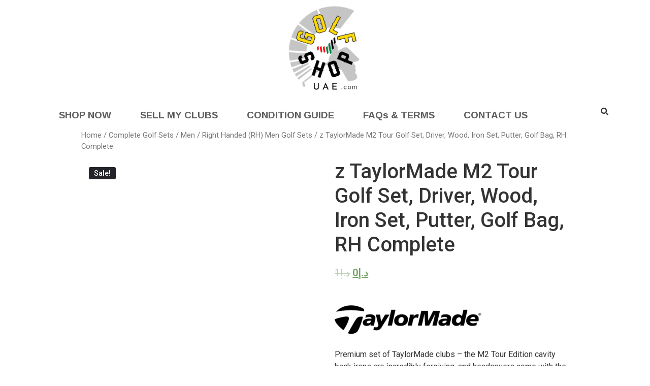

--- FILE ---
content_type: text/css
request_url: https://golfshopuae.com/wp-content/uploads/elementor/css/post-2076.css?ver=1715094034
body_size: 464
content:
.elementor-2076 .elementor-element.elementor-element-352c7d4 .hfe-site-logo-container, .elementor-2076 .elementor-element.elementor-element-352c7d4 .hfe-caption-width figcaption{text-align:center;}.elementor-2076 .elementor-element.elementor-element-352c7d4 .hfe-site-logo .hfe-site-logo-container img{width:13%;}.elementor-2076 .elementor-element.elementor-element-352c7d4 .hfe-site-logo-container .hfe-site-logo-img{border-style:none;}.elementor-2076 .elementor-element.elementor-element-352c7d4 .widget-image-caption{margin-top:0px;margin-bottom:0px;}.elementor-2076 .elementor-element.elementor-element-352c7d4 > .elementor-widget-container{padding:0px 0px 0px 0px;}.elementor-2076 .elementor-element.elementor-element-56c9c2f .hfe-nav-menu__toggle{margin:0 auto;}.elementor-2076 .elementor-element.elementor-element-56c9c2f .menu-item a.hfe-menu-item{padding-left:28px;padding-right:28px;}.elementor-2076 .elementor-element.elementor-element-56c9c2f .menu-item a.hfe-sub-menu-item{padding-left:calc( 28px + 20px );padding-right:28px;}.elementor-2076 .elementor-element.elementor-element-56c9c2f .hfe-nav-menu__layout-vertical .menu-item ul ul a.hfe-sub-menu-item{padding-left:calc( 28px + 40px );padding-right:28px;}.elementor-2076 .elementor-element.elementor-element-56c9c2f .hfe-nav-menu__layout-vertical .menu-item ul ul ul a.hfe-sub-menu-item{padding-left:calc( 28px + 60px );padding-right:28px;}.elementor-2076 .elementor-element.elementor-element-56c9c2f .hfe-nav-menu__layout-vertical .menu-item ul ul ul ul a.hfe-sub-menu-item{padding-left:calc( 28px + 80px );padding-right:28px;}.elementor-2076 .elementor-element.elementor-element-56c9c2f .menu-item a.hfe-menu-item, .elementor-2076 .elementor-element.elementor-element-56c9c2f .menu-item a.hfe-sub-menu-item{padding-top:9px;padding-bottom:9px;}body:not(.rtl) .elementor-2076 .elementor-element.elementor-element-56c9c2f .hfe-nav-menu__layout-horizontal .hfe-nav-menu > li.menu-item:not(:last-child){margin-right:1px;}body.rtl .elementor-2076 .elementor-element.elementor-element-56c9c2f .hfe-nav-menu__layout-horizontal .hfe-nav-menu > li.menu-item:not(:last-child){margin-left:1px;}.elementor-2076 .elementor-element.elementor-element-56c9c2f nav:not(.hfe-nav-menu__layout-horizontal) .hfe-nav-menu > li.menu-item:not(:last-child){margin-bottom:1px;}.elementor-2076 .elementor-element.elementor-element-56c9c2f a.hfe-menu-item, .elementor-2076 .elementor-element.elementor-element-56c9c2f a.hfe-sub-menu-item{font-family:"Arimo", Sans-serif;font-size:19px;font-weight:800;}.elementor-2076 .elementor-element.elementor-element-56c9c2f .menu-item a.hfe-menu-item, .elementor-2076 .elementor-element.elementor-element-56c9c2f .sub-menu a.hfe-sub-menu-item{color:#5E5D5D;}.elementor-2076 .elementor-element.elementor-element-56c9c2f .menu-item a.hfe-menu-item:hover,
								.elementor-2076 .elementor-element.elementor-element-56c9c2f .sub-menu a.hfe-sub-menu-item:hover,
								.elementor-2076 .elementor-element.elementor-element-56c9c2f .menu-item.current-menu-item a.hfe-menu-item,
								.elementor-2076 .elementor-element.elementor-element-56c9c2f .menu-item a.hfe-menu-item.highlighted,
								.elementor-2076 .elementor-element.elementor-element-56c9c2f .menu-item a.hfe-menu-item:focus{color:#888B26;}.elementor-2076 .elementor-element.elementor-element-56c9c2f .sub-menu,
								.elementor-2076 .elementor-element.elementor-element-56c9c2f nav.hfe-dropdown,
								.elementor-2076 .elementor-element.elementor-element-56c9c2f nav.hfe-dropdown-expandible,
								.elementor-2076 .elementor-element.elementor-element-56c9c2f nav.hfe-dropdown .menu-item a.hfe-menu-item,
								.elementor-2076 .elementor-element.elementor-element-56c9c2f nav.hfe-dropdown .menu-item a.hfe-sub-menu-item{background-color:#fff;}
							.elementor-2076 .elementor-element.elementor-element-56c9c2f .sub-menu li a.hfe-sub-menu-item,
							.elementor-2076 .elementor-element.elementor-element-56c9c2f nav.hfe-dropdown li a.hfe-sub-menu-item,
							.elementor-2076 .elementor-element.elementor-element-56c9c2f nav.hfe-dropdown li a.hfe-menu-item,
							.elementor-2076 .elementor-element.elementor-element-56c9c2f nav.hfe-dropdown-expandible li a.hfe-menu-item,
							.elementor-2076 .elementor-element.elementor-element-56c9c2f nav.hfe-dropdown-expandible li a.hfe-sub-menu-item{font-family:"Arimo", Sans-serif;font-size:15px;font-weight:500;text-transform:uppercase;letter-spacing:-0.3px;}.elementor-2076 .elementor-element.elementor-element-56c9c2f ul.sub-menu{width:142px;}.elementor-2076 .elementor-element.elementor-element-56c9c2f .sub-menu a.hfe-sub-menu-item,
						 .elementor-2076 .elementor-element.elementor-element-56c9c2f nav.hfe-dropdown li a.hfe-menu-item,
						 .elementor-2076 .elementor-element.elementor-element-56c9c2f nav.hfe-dropdown li a.hfe-sub-menu-item,
						 .elementor-2076 .elementor-element.elementor-element-56c9c2f nav.hfe-dropdown-expandible li a.hfe-menu-item,
						 .elementor-2076 .elementor-element.elementor-element-56c9c2f nav.hfe-dropdown-expandible li a.hfe-sub-menu-item{padding-top:15px;padding-bottom:15px;}.elementor-2076 .elementor-element.elementor-element-56c9c2f .sub-menu li.menu-item:not(:last-child), 
						.elementor-2076 .elementor-element.elementor-element-56c9c2f nav.hfe-dropdown li.menu-item:not(:last-child),
						.elementor-2076 .elementor-element.elementor-element-56c9c2f nav.hfe-dropdown-expandible li.menu-item:not(:last-child){border-bottom-style:none;}.elementor-2076 .elementor-element.elementor-element-56c9c2f > .elementor-widget-container{margin:0px 0px 0px 0px;}.elementor-2076 .elementor-element.elementor-element-c27c4c6 .hfe-input-focus .hfe-search-icon-toggle input[type=search]{width:182px;}.elementor-2076 .elementor-element.elementor-element-c27c4c6 .hfe-input-focus .hfe-search-form__input:focus{background-color:#ededed;}.elementor-2076 .elementor-element.elementor-element-c27c4c6 .hfe-input-focus .hfe-search-icon-toggle .hfe-search-form__input{border-style:none;border-radius:3px;}.elementor-2076 .elementor-element.elementor-element-c27c4c6 .hfe-search-icon-toggle input[type=search]{padding:0 calc( 15px / 2);}.elementor-2076 .elementor-element.elementor-element-c27c4c6 .hfe-search-icon-toggle i.fa-search:before{font-size:15px;}.elementor-2076 .elementor-element.elementor-element-c27c4c6 .hfe-search-icon-toggle i.fa-search, .elementor-2076 .elementor-element.elementor-element-c27c4c6 .hfe-search-icon-toggle{width:15px;}.elementor-2076 .elementor-element.elementor-element-c27c4c6 > .elementor-widget-container{margin:-8px -8px -8px -8px;}@media(min-width:768px){.elementor-2076 .elementor-element.elementor-element-3262422{width:89%;}.elementor-2076 .elementor-element.elementor-element-bd72777{width:11%;}}@media(max-width:1024px){body:not(.rtl) .elementor-2076 .elementor-element.elementor-element-56c9c2f.hfe-nav-menu__breakpoint-tablet .hfe-nav-menu__layout-horizontal .hfe-nav-menu > li.menu-item:not(:last-child){margin-right:0px;}body .elementor-2076 .elementor-element.elementor-element-56c9c2f nav.hfe-nav-menu__layout-vertical .hfe-nav-menu > li.menu-item:not(:last-child){margin-bottom:0px;}}@media(max-width:767px){body:not(.rtl) .elementor-2076 .elementor-element.elementor-element-56c9c2f.hfe-nav-menu__breakpoint-mobile .hfe-nav-menu__layout-horizontal .hfe-nav-menu > li.menu-item:not(:last-child){margin-right:0px;}body .elementor-2076 .elementor-element.elementor-element-56c9c2f nav.hfe-nav-menu__layout-vertical .hfe-nav-menu > li.menu-item:not(:last-child){margin-bottom:0px;}}

--- FILE ---
content_type: text/css
request_url: https://golfshopuae.com/wp-content/uploads/elementor/css/post-2099.css?ver=1715094034
body_size: 459
content:
.elementor-2099 .elementor-element.elementor-element-869a6df{--divider-border-style:solid;--divider-color:#000;--divider-border-width:3.5px;}.elementor-2099 .elementor-element.elementor-element-869a6df .elementor-divider-separator{width:100%;}.elementor-2099 .elementor-element.elementor-element-869a6df .elementor-divider{padding-top:15px;padding-bottom:15px;}.elementor-2099 .elementor-element.elementor-element-dab2dbf .hfe-site-logo-container, .elementor-2099 .elementor-element.elementor-element-dab2dbf .hfe-caption-width figcaption{text-align:center;}.elementor-2099 .elementor-element.elementor-element-dab2dbf .hfe-site-logo .hfe-site-logo-container img{width:39%;}.elementor-2099 .elementor-element.elementor-element-dab2dbf .hfe-site-logo-container .hfe-site-logo-img{border-style:none;}.elementor-2099 .elementor-element.elementor-element-dab2dbf .widget-image-caption{margin-top:0px;margin-bottom:0px;}.elementor-2099 .elementor-element.elementor-element-c7c2999 .hfe-search-form__container{min-height:48px;}.elementor-2099 .elementor-element.elementor-element-c7c2999 .hfe-search-submit{min-width:48px;background-color:#818a91;font-size:16px;}.elementor-2099 .elementor-element.elementor-element-c7c2999 .hfe-search-form__input{padding-left:calc(48px / 5);padding-right:calc(48px / 5);}.elementor-2099 .elementor-element.elementor-element-c7c2999 input[type="search"].hfe-search-form__input,.elementor-2099 .elementor-element.elementor-element-c7c2999 .hfe-search-icon-toggle{font-family:"Roboto", Sans-serif;font-weight:600;}.elementor-2099 .elementor-element.elementor-element-c7c2999 .hfe-search-form__input::placeholder{color:#7A7A7A6B;}.elementor-2099 .elementor-element.elementor-element-c7c2999 .hfe-search-form__input, .elementor-2099 .elementor-element.elementor-element-c7c2999 .hfe-input-focus .hfe-search-icon-toggle .hfe-search-form__input{background-color:#ededed;}.elementor-2099 .elementor-element.elementor-element-c7c2999 .hfe-search-icon-toggle .hfe-search-form__input{background-color:transparent;}.elementor-2099 .elementor-element.elementor-element-c7c2999 .hfe-search-form__container ,.elementor-2099 .elementor-element.elementor-element-c7c2999 .hfe-search-icon-toggle .hfe-search-form__input,.elementor-2099 .elementor-element.elementor-element-c7c2999 .hfe-input-focus .hfe-search-icon-toggle .hfe-search-form__input{border-style:solid;}.elementor-2099 .elementor-element.elementor-element-c7c2999 .hfe-search-form__container, .elementor-2099 .elementor-element.elementor-element-c7c2999 .hfe-search-icon-toggle .hfe-search-form__input,.elementor-2099 .elementor-element.elementor-element-c7c2999 .hfe-input-focus .hfe-search-icon-toggle .hfe-search-form__input{border-color:#747474;border-width:1px 1px 1px 1px;border-radius:13px;}.elementor-2099 .elementor-element.elementor-element-c7c2999 button.hfe-search-submit{color:#fff;}.elementor-2099 .elementor-element.elementor-element-c7c2999 .hfe-search-form__container button#clear i:before,
					.elementor-2099 .elementor-element.elementor-element-c7c2999 .hfe-search-icon-toggle button#clear i:before,
				.elementor-2099 .elementor-element.elementor-element-c7c2999 .hfe-search-form__container button#clear-with-button i:before{font-size:20px;}.elementor-2099 .elementor-element.elementor-element-c7c2999 .hfe-search-form__container button#clear-with-button,
					.elementor-2099 .elementor-element.elementor-element-c7c2999 .hfe-search-form__container button#clear,
					.elementor-2099 .elementor-element.elementor-element-c7c2999 .hfe-search-icon-toggle button#clear{color:#7a7a7a;}.elementor-2099 .elementor-element.elementor-element-f6d7c7d .hfe-copyright-wrapper{text-align:center;}.elementor-2099 .elementor-element.elementor-element-d887d72 .hfe-nav-menu__toggle{margin:0 auto;}.elementor-2099 .elementor-element.elementor-element-d887d72 .menu-item a.hfe-menu-item{padding-left:50px;padding-right:50px;}.elementor-2099 .elementor-element.elementor-element-d887d72 .menu-item a.hfe-sub-menu-item{padding-left:calc( 50px + 20px );padding-right:50px;}.elementor-2099 .elementor-element.elementor-element-d887d72 .hfe-nav-menu__layout-vertical .menu-item ul ul a.hfe-sub-menu-item{padding-left:calc( 50px + 40px );padding-right:50px;}.elementor-2099 .elementor-element.elementor-element-d887d72 .hfe-nav-menu__layout-vertical .menu-item ul ul ul a.hfe-sub-menu-item{padding-left:calc( 50px + 60px );padding-right:50px;}.elementor-2099 .elementor-element.elementor-element-d887d72 .hfe-nav-menu__layout-vertical .menu-item ul ul ul ul a.hfe-sub-menu-item{padding-left:calc( 50px + 80px );padding-right:50px;}.elementor-2099 .elementor-element.elementor-element-d887d72 .menu-item a.hfe-menu-item, .elementor-2099 .elementor-element.elementor-element-d887d72 .menu-item a.hfe-sub-menu-item{padding-top:4px;padding-bottom:4px;}.elementor-2099 .elementor-element.elementor-element-d887d72 .menu-item a.hfe-menu-item, .elementor-2099 .elementor-element.elementor-element-d887d72 .sub-menu a.hfe-sub-menu-item{color:#6E6E6E;}.elementor-2099 .elementor-element.elementor-element-d887d72 .menu-item a.hfe-menu-item:hover,
								.elementor-2099 .elementor-element.elementor-element-d887d72 .sub-menu a.hfe-sub-menu-item:hover,
								.elementor-2099 .elementor-element.elementor-element-d887d72 .menu-item.current-menu-item a.hfe-menu-item,
								.elementor-2099 .elementor-element.elementor-element-d887d72 .menu-item a.hfe-menu-item.highlighted,
								.elementor-2099 .elementor-element.elementor-element-d887d72 .menu-item a.hfe-menu-item:focus{color:#888B26;}.elementor-2099 .elementor-element.elementor-element-d887d72 .sub-menu,
								.elementor-2099 .elementor-element.elementor-element-d887d72 nav.hfe-dropdown,
								.elementor-2099 .elementor-element.elementor-element-d887d72 nav.hfe-dropdown-expandible,
								.elementor-2099 .elementor-element.elementor-element-d887d72 nav.hfe-dropdown .menu-item a.hfe-menu-item,
								.elementor-2099 .elementor-element.elementor-element-d887d72 nav.hfe-dropdown .menu-item a.hfe-sub-menu-item{background-color:#fff;}.elementor-2099 .elementor-element.elementor-element-d887d72 ul.sub-menu{width:220px;}.elementor-2099 .elementor-element.elementor-element-d887d72 .sub-menu a.hfe-sub-menu-item,
						 .elementor-2099 .elementor-element.elementor-element-d887d72 nav.hfe-dropdown li a.hfe-menu-item,
						 .elementor-2099 .elementor-element.elementor-element-d887d72 nav.hfe-dropdown li a.hfe-sub-menu-item,
						 .elementor-2099 .elementor-element.elementor-element-d887d72 nav.hfe-dropdown-expandible li a.hfe-menu-item,
						 .elementor-2099 .elementor-element.elementor-element-d887d72 nav.hfe-dropdown-expandible li a.hfe-sub-menu-item{padding-top:15px;padding-bottom:15px;}.elementor-2099 .elementor-element.elementor-element-d887d72 .sub-menu li.menu-item:not(:last-child), 
						.elementor-2099 .elementor-element.elementor-element-d887d72 nav.hfe-dropdown li.menu-item:not(:last-child),
						.elementor-2099 .elementor-element.elementor-element-d887d72 nav.hfe-dropdown-expandible li.menu-item:not(:last-child){border-bottom-style:solid;border-bottom-color:#c4c4c4;border-bottom-width:1px;}